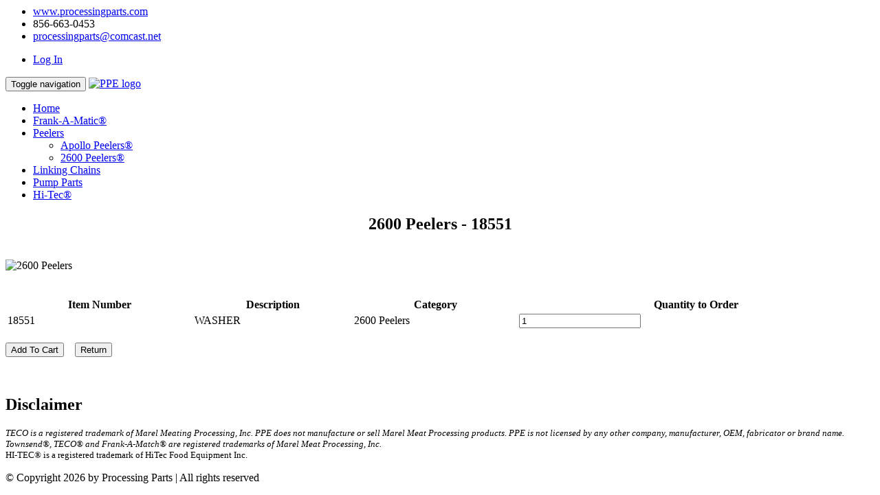

--- FILE ---
content_type: text/html;charset=UTF-8
request_url: https://www.processingparts.com/productDetail.cfm/itemNo/18551/catId/5
body_size: 6892
content:
<html> <head> <meta charset="utf-8"> <meta http-equiv="X-UA-Compatible" content="IE=edge"> <meta name="viewport" content="width=device-width, initial-scale=1"> <meta name="description" content="Processing Parts &amp; Parts Web Site."> <meta name="author" content="Drew Nathanson - Technical Synergy, Inc."> <link rel="icon" type="image/x-icon" href="//www.processingparts.com/includes/img/favicon.ico"> <title> Processing Parts &amp; Equipment </title> <link rel="stylesheet" href="//www.processingparts.com/includes/js/plugins/bootstrap-3.3.5/css/bootstrap.min.css" type='text/css'/> <link rel="stylesheet" href="//www.processingparts.com/includes/css/ppeStyle.min.css" type="text/css"/> <link rel="stylesheet" href="//code.jquery.com/ui/1.11.4/themes/smoothness/jquery-ui.min.css"/> </head> <body> <header class="top-bar"> <div class="container"> <div class="row"> <div class="col-md-12"> <ul class="list-inline top-contact pull-left"> <li><a href="//www.processingparts.com/index.cfm"><i class="fa fa-desktop fa-fw"></i> www.processingparts.com</a></li> <li> <i class="fa fa-phone fa-fw"></i>856-663-0453 </li> <li><a href="#"><i class="fa fa-envelope-o fa-fw"></i> <a href="mailto:processingparts@comcast.net">processingparts@comcast.net</a></li> </ul> <ul class="list-inline top-contact pull-right"> <li><a href="//www.processingparts.com/login.cfm" id="loginBtn"><i class="fa fa-sign-in fa-fw"></i>Log In</a></li> </ul> </div> </div> </div> </header> <nav class="navbar main-menu navbar-default" role="navigation"> <div id="sticker"> <div class="container"> <div class="row"> <div class="navbar-header"> <button type="button" class="navbar-toggle" data-toggle="collapse" data-target=".navbar-collapse"> <span class="sr-only">Toggle navigation</span> <span class="icon-bar"></span> <span class="icon-bar"></span> <span class="icon-bar"></span> </button> <a class="navbar-brand" href="index.cfm" title="logo"><img src="//www.processingparts.com/includes/img/ppeLogo2.png" alt="PPE logo"/></a> </div> <div class="navbar-collapse collapse"> <ul class="nav navbar-nav navbar-right" id="menu"> <li> <a href="//www.processingparts.com/index.cfm">Home</a></li> <li> <a class="hvr-underline-from-left" href="//www.processingparts.com/frankAMatic.cfm">Frank-A-Matic&reg;</a> </li> <li class="dropdown"><a class="active hvr-underline-from-left" href="#">Peelers <span class="caret"></span></a> <ul class="dropdown-menu" role="menu"> <li><a href="//www.processingparts.com/apolloPeelers.cfm">Apollo Peelers&reg;</a></li> <li><a href="//www.processingparts.com/2600Peelers.cfm">2600 Peelers&reg;</a></li> </ul> </li> <li> <a class="hvr-underline-from-left" href="//www.processingparts.com/linkingChains.cfm">Linking Chains</a> </li> <li> <a class="hvr-underline-from-left" href="//www.processingparts.com/pumpParts.cfm">Pump Parts</a> </li> <li> <a class="hvr-underline-from-left" href="//www.processingparts.com/hiTec.cfm">Hi-Tec&reg;</a> </li> </ul> </div> </div> </div> </div> </nav> <section id="displayInfo"> <div class="container"> <input type="hidden" id="itemNo" value="18551"/> <input type="hidden" id="catId" value="5"/> <div class="row"> <div style="text-align:center;"> <h1>2600 Peelers - 18551</h1> </div> </div> <div class="row" id="errorMsgArea" style="display:none;"> <div id="errorMsg" class="col-md-12 col-xs-12" style="color:red;text-align:center;font-weight:bold;font-size:16px;"> </div> </div> <div class="row"> <br/> <img src="//www.processingparts.com/includes/img/slider/2600Peeler-small.png" width="auto" class="img-responsive" style="margin-left:auto;margin-right:auto;" title="2600 Peelers"> </div> <div class="row"> <br/><br/> <table border="0" width="100%" id="detail"> <thead> <tr> <th>Item Number</th> <th>Description</th> <th>Category</th> <th>Quantity to Order</th> </tr> </thead> <tbody> <tr> <td>18551</td> <td>WASHER</td> <td>2600 Peelers</td> <td><input type="text" id="qty" class="form-control" value="1" placeholder="Quantity"/></td> </tr> </tbody> </table> </div> <div class="row"> <br/> <div class="col-md-8 col-xs-12"> <button class="btn btn-success" id="addToCartBtn"><i class="fa fa-shopping-cart"></i> Add To Cart</button> &nbsp;&nbsp; <button class="btn btn-danger" id="returnBtn"><i class="fa fa-mail-reply"></i> Return </button> </div> </div> </div> </section> <section id="disclaimer"> <br/><br/> <div class="container"> <h2 class="heading-line wow fadeInLeft" data-wow-duration="0.4s" data-wow-delay="0.4s">Disclaimer</h2> <div class="row"> <div class="col-xs-12 col-sm-12 col-md-10"> <p style="font-size:13px;"> <i>TECO is a registered trademark of Marel Meating Processing, Inc. PPE does not manufacture or sell Marel Meat Processing products. PPE is not licensed by any other company, manufacturer, OEM, fabricator or brand name. <br/> Townsend&reg;, TECO&reg; and Frank-A-Match&reg; are registered trademarks of Marel Meat Processing, Inc.</i><br/> HI-TEC&reg; is a registered trademark of HiTec Food Equipment Inc. </p> </div> </div> </section> <div class="footer-line"> <div class="container"> <div class="col-md-11 col-xs-12"> <p>&copy; Copyright 2026 by Processing Parts | All rights reserved</p> </div> </div> </div> </footer> <a href="#" class="back-to-top"><i class="fa fa-angle-up"></i></a> <script>var returnPage="2600Peelers.cfm";var isMobile="false";</script> <script src="//www.processingparts.com/includes/js/jquery-1.11.2.min.js"></script> <script src="//ajax.googleapis.com/ajax/libs/jqueryui/1.11.4/jquery-ui.min.js"></script> <script src="//www.processingparts.com/includes/js/plugins/bootstrap-3.3.5/js/bootstrap.min.js"></script> <script src="//www.processingparts.com/includes/js/system/productDetail.full.js?01192026112259"></script> <script src="//www.processingparts.com/includes/js/validation.min.js"></script> <script src="//www.processingparts.com/includes/js/plugins/isotope/jquery.isotope.min.js"></script> <script src="//www.processingparts.com/includes/js/plugins/wow/wow.min.js"></script> <script src="//www.processingparts.com/includes/js/plugins/slider-revolution/tools.min.js"></script> <script src="//www.processingparts.com/includes/js/plugins/slider-revolution/slider.revolution.min.js"></script> <script src="//www.processingparts.com/includes/js/plugins/prettyPhoto/jquery.prettyPhoto.js"></script> <script src="//www.processingparts.com/includes/js/plugins/owl-carousel/owl.carousel.js"></script> <script src="//www.processingparts.com/includes/js/plugins/sticky/jquery.sticky.js"></script> <script src="//www.processingparts.com/includes/js/plugins/jquery-validate/jquery.validate.min.js"></script> <script src="//www.processingparts.com/includes/js/app.js"></script> <script type="text/javascript">var _gaq=_gaq||[];_gaq.push(["_setAccount","UA-35466709-1"]);_gaq.push(["_trackPageview"]);(function(){var b=document.createElement("script");b.type="text/javascript";b.async=true;b.src=("https:"==document.location.protocol?"https://ssl":"http://www")+".google-analytics.com/ga.js";var a=document.getElementsByTagName("script")[0];a.parentNode.insertBefore(b,a)})();</script> </body> </html>